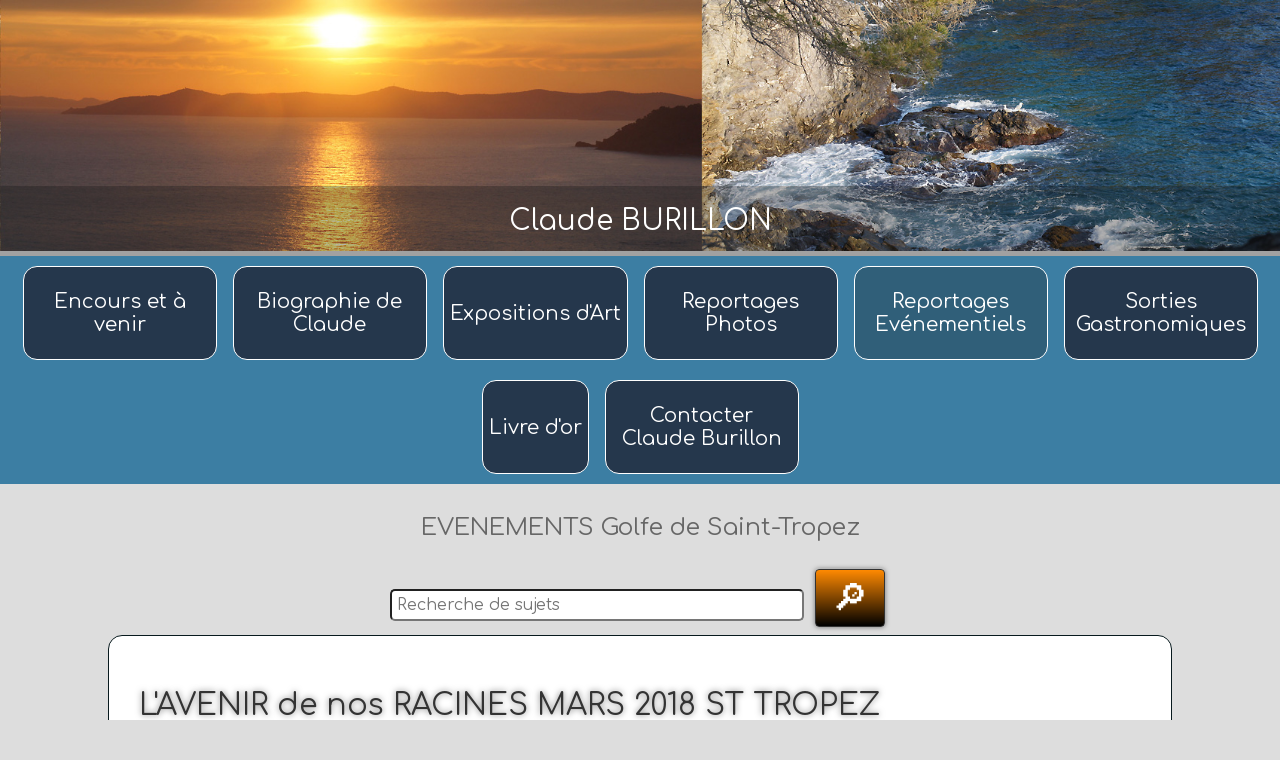

--- FILE ---
content_type: text/html; charset=UTF-8
request_url: https://www.burillon.net/fr/l-avenir-de-nos-racines-mars-2018-st-tropez.php
body_size: 1876
content:
<!DOCTYPE html>
<html lang="fr">
<head>
<meta charset="utf-8"> 
<script async src="https://www.googletagmanager.com/gtag/js?id=UA-141782898-1"></script>
<script>
  window.dataLayer = window.dataLayer || [];
  function gtag(){dataLayer.push(arguments);}
  gtag('js', new Date());

  gtag('config', 'UA-141782898-1');
</script>
<script async src="https://www.googletagmanager.com/gtag/js?id=UA-141782898-1"></script>
<script>
  window.dataLayer = window.dataLayer || [];
  function gtag(){dataLayer.push(arguments);}
  gtag('js', new Date());

  gtag('config', 'UA-141782898-1');
</script>
<title>L'AVENIR de nos RACINES MARS 2018 ST TROPEZ : L'AVENIR de nos RACINES MARS 2018 ST TROPEZ </title>
<meta name="Description" content="L'AVENIR de nos RACINES MARS 2018 ST TROPEZ : L'AVENIR de nos RACINES MARS 2018 ST TROPEZ " />
<meta name="Keywords" content="L'AVENIR de nos RACINES MARS 2018 ST TROPEZ; L'AVENIR de nos RACINES MARS 2018 ST TROPEZ" />
<meta name="author" content="Denis Billo Consultant" />
<meta name="viewport" content="width=device-width, initial-scale=1">
<link href="../photographe-sainte-maxime-css/photos.css" rel="stylesheet" type="text/css" />
<link rel="stylesheet" type="text/css" media="all" href="../js/magnific-popup.min.css">
</head>
<body>
	<div class="logo"><img src="../slide/02.jpg" class="image">
	<div class="bandeau">Claude BURILLON</div>
</div>	<div class="menu">
	                            
				<a href="index.php" title="accueil">
               	<div class="btn_menu">
				<span>Encours et à venir</span>
                </div>
                </a>
				                
				<a href="claude-burillon.php" title="Claude Burillon, Photographe, Saint Tropez">
               	<div class="btn_menu">
				<span> Biographie de Claude</span>
                </div>
                </a>
								<a href="expositions-d-art.php" title="Expositions d'Art Claud Burillon">
               	<div class="btn_menu">
				<span>Expositions d'Art</span>
                </div>
                </a> 
                
							<a href="reportages-photos.php" title="Reportages Photos">
               	<div class="btn_menu">
				<span>Reportages Photos  </span>
                </div>
                </a> 
                
                				<a href="photos-evenementiels.php" title="Photos événementiels de Claude Burillon Photographe">
               	<div class="btn_menu-actif">
				<span>Reportages Evénementiels</span>
                </div>
                </a>                 
				
                                	<a href="sorties-gastronomiques.php" title="Sorties Gastronomiques">
                		<div class="btn_menu" >
						<span>Sorties Gastronomiques</span>
                        </div>
                	</a>

				                
				<a href="livre-d-or.php" title="livre d'or, Claude Burillon, photographe ">
               	<div class="btn_menu">
				<span>Livre d'or</span>
                </div>
                </a>
				                
				<a href="contact.php" title="contact, Claude Burillon; photographe; Saint Tropez">
               	<div class="btn_menu">
				<span>Contacter Claude Burillon</span>
                </div>
                </a>
				                     
</div>    <div class="contient">
    	<div style="padding:10px 0 20px 0;font-size:24px;color:#666">
		EVENEMENTS Golfe de Saint-Tropez</div>
                <form name="form1" method="post" action="liste-01.php" enctype="multipart/form-data">
            <input name="recherche" type="text" required id="recherche" placeholder="Recherche de sujets" style="max-width:400px" value=""><input name="envoyer" type="submit" id="button2" style="width:70px;" value="&#128270;"  />
		</form>
        <div class="centre">
			<div align="justify">
    <br>
    	
    	<h1>L'AVENIR de nos RACINES MARS 2018 ST TROPEZ</h1>
		  
          <p>&nbsp;</p>      
   		 <div style="width:100%;text-align:center;overflow:hidden">
    	<ul id="portfolio" style="list-style:none;">
		                        <li >
                            <a href="../photos/005-dsc00890-110318-194548.jpg"  title="Photographe Claude Burillon : L'AVENIR de nos RACINES MARS 2018 ST TROPEZ">
                                <div style="margin:0;max-width:19%;min-width:250px;float:left"><img src="../photos/005-dsc00890-110318-194548.jpg" class="image" alt="Photographe Claude Burillon : L'AVENIR de nos RACINES MARS 2018 ST TROPEZ" ><br>
                           		                                </div>
                            </a>
                        </li>
                                    <li >
                            <a href="../photos/006-dsc00895-110318-194548.jpg"  title="Photographe Claude Burillon : L'AVENIR de nos RACINES MARS 2018 ST TROPEZ">
                                <div style="margin:0;max-width:19%;min-width:250px;float:left"><img src="../photos/006-dsc00895-110318-194548.jpg" class="image" alt="Photographe Claude Burillon : L'AVENIR de nos RACINES MARS 2018 ST TROPEZ" ><br>
                           		                                </div>
                            </a>
                        </li>
                                    <li >
                            <a href="../photos/011-dsc00899-110318-194548.jpg"  title="Photographe Claude Burillon : L'AVENIR de nos RACINES MARS 2018 ST TROPEZ">
                                <div style="margin:0;max-width:19%;min-width:250px;float:left"><img src="../photos/011-dsc00899-110318-194548.jpg" class="image" alt="Photographe Claude Burillon : L'AVENIR de nos RACINES MARS 2018 ST TROPEZ" ><br>
                           		                                </div>
                            </a>
                        </li>
                                    <li >
                            <a href="../photos/024-dsc00904-110318-194548.jpg"  title="Photographe Claude Burillon : L'AVENIR de nos RACINES MARS 2018 ST TROPEZ">
                                <div style="margin:0;max-width:19%;min-width:250px;float:left"><img src="../photos/024-dsc00904-110318-194548.jpg" class="image" alt="Photographe Claude Burillon : L'AVENIR de nos RACINES MARS 2018 ST TROPEZ" ><br>
                           		                                </div>
                            </a>
                        </li>
                                    <li >
                            <a href="../photos/025-dsc00905-110318-194549.jpg"  title="Photographe Claude Burillon : L'AVENIR de nos RACINES MARS 2018 ST TROPEZ">
                                <div style="margin:0;max-width:19%;min-width:250px;float:left"><img src="../photos/025-dsc00905-110318-194549.jpg" class="image" alt="Photographe Claude Burillon : L'AVENIR de nos RACINES MARS 2018 ST TROPEZ" ><br>
                           		                                </div>
                            </a>
                        </li>
                        </ul>
       </div> 
           	<p>&nbsp;</p>
    	<p style="text-align: center;"><span style="font-size:18px"><strong>L'AVENIR de nos RACINES MARS 2018 ST TROPEZ</strong></span></p>

<p style="text-align: center;"><span style="font-size:16px"><strong>Ce magnifique événement a vu le jour grâce à l'engagement, l'enthousiasme et la générosité de chaque colibris et de nos soutiens locaux</strong></span></p>

<hr />
<p style="text-align: center;"><a href="https://s.joomeo.com/5aa576960be93" target="_blank"><strong><span style="font-size:14px">CLIC Diaporama Sonorisé</span></strong></a></p>

<p style="text-align: center;"><a href="https://photos.app.goo.gl/tJSPvyeft57oL2uA3" target="_blank"><span style="font-size:12px">DEFILEMENT MANUEL</span></a></p>
    
		
</div>



        
    	</div> 
        	</div>
<div class="bas">
    <div class="bas" >
	<div class="bas2">
	  <p>-  <a href="https://www.burillon.net/fr/plan.php" class="lien1" title="Plan du site : Photographe Claude Burillon">Plan du site</a> | <a href="https://www.burillon.net/fr/mentions-legales.php" class="lien1" title=" Mentions légales  : Photographe Claude Burillon ">Mentions légales</a> | <a href="" onClick="scrollLent()" class="lien1" title="top">Haut de page</a> -</p>
  	</div>
</div></div>
<script type="text/javascript" src="https://code.jquery.com/jquery-latest.min.js"></script>
<script type="text/javascript" src="../js/jquery.magnific-popup.js"></script>
<script type="text/javascript">
$(function(){
  $('#portfolio').magnificPopup({
    delegate: 'a',
    type: 'image',
    image: {
      cursor: null,
      titleSrc: 'title'
    },
    gallery: {
      enabled: true,
      preload: [0,1], // Will preload 0 - before current, and 1 after the current image
      navigateByImgClick: true
		}
  });
});

function scrollLent()
{
    var scrollTop = document.body.scrollTop || document.documentElement.scrollTop;
    if(scrollTop > 0)
    {
        scrollBy(0, -20);
        setTimeout(scrollLent, 5);
    }
    return true;
}
</script> 
</body>
</html>

--- FILE ---
content_type: text/css
request_url: https://www.burillon.net/photographe-sainte-maxime-css/photos.css
body_size: 1439
content:
@import url(https://fonts.googleapis.com/css?family=Comfortaa);
html, BODY { margin:0; padding:0; background-color:#DDD; font-family: 'Comfortaa', cursive; color:#666; font-size:20px;width:100%;height:100%;font-stretch:expanded} 
a:link { color:#3C7EA3; text-decoration:none; } 
a:visited { color:#3C7EA3; text-decoration:none; } 
a:hover { color:#25374C; text-decoration:none; }
img {max-width: 100%; height: auto;}
h1 { font-family: 'Comfortaa', cursive;font-size:30px;color:#333;text-shadow: 0px 0px 6px #777;font-weight:100;margin:0;padding:0} 
h2 { font-family: 'Comfortaa', cursive;font-size:18px;color:#333;text-shadow: 0px 0px 6px #777;font-weight:100;margin:0;padding:0;} 
input, select, textarea {border-radius:5px; font-family:'Comfortaa', cursive;font-size:16px;color:#25374C;padding:5px;margin:3px;font-weight:100;width:100%;max-width:350px}
.lien1:link { font-family: 'Comfortaa', cursive;font-size:14px;color:#FFF;text-decoration : none}
.lien1:visited  { font-family: 'Comfortaa', cursive;font-size:14px;color:#FFF;text-decoration : none;}  
.lien1:hover  { font-family: 'Comfortaa', cursive;font-size:14px;color:#EBB889;text-decoration:none;cursor:pointer} 
.bas {width:100%;height:80px;background-color:#3C7EA3;text-align:center;}
.bas2 {display:inline-block;margin:0 auto 0 auto;max-width:920px;width:100%;text-align:center}
.menu {width:100%;text-align:center;margin:0; background-color:#3C7EA3; }
.contient {width:90%;overflow:hidden;margin:20px auto 50px auto;text-align:center; border-radius: 14px;}
.centre {width:87%; margin:0 auto 0 auto; overflow:hidden; border:#081A1E 1px solid; min-height:430px; padding:30px;background-color: rgba(255, 255, 255, 0.9);border-radius: 14px;background-color:#FFF}
.bandeau {position:absolute;width:100%;height:70px;line-height:70px;bottom:0;text-align:center;background-color:rgba(20,20,20,.3);z-index:100;font-size:28px;color:#FFF}
#global { overflow:auto;}
#gauche { float:left; width:40%;}
#droit { overflow:auto;}
/* bouton menu */
.btn_menu {overflow:hidden; max-width:180px;height:80px;vertical-align:top;line-height:80px;display:inline-block;text-decoration:none; margin:10px 5px; padding:6px; background-color:#25374C;
				border:#FFF 1px solid;transition:all .80s;text-align:center;color:#FFF; border-radius: 14px;}
.btn_menu:hover {text-decoration:none;transition:all .80s;moz-box-shadow: 0 0 1em #666; -webkit-box-shadow: 0 0 1em #666; box-shadow: 0 0 1em #666;border:#FFF 1px solid;background-color:#CCC;color:#25374C}	
.btn_menu-actif {overflow:hidden; max-width:180px;height:80px;vertical-align:top;line-height:80px;display:inline-block;text-decoration:none; margin:10px 5px; padding:6px; background-color:#305F79;
				border:#FFF 1px solid;transition:all .80s;text-align:center;color:#FFF; border-radius: 14px;}
.btn_menu span {overflow:hidden; max-width:180px;line-height:normal;display:inline-block;vertical-align:middle;text-align:center;font-family: 'Comfortaa', cursive;font-size:20px;}
.btn_menu-actif span {overflow:hidden; max-width:180px;line-height:normal;display:inline-block;vertical-align:middle;text-align:center;font-family: 'Comfortaa', cursive;font-size:20px;}
/* bouton sous menu */
.btn_2 {min-width:150px;height:40px;vertical-align:top;line-height:40px;display:inline-block;text-decoration:none; margin:5px auto; padding:5px 25px; background-color:#25374C;
				border:#FFF 1px solid;transition:all .80s;text-align:center;color:#FFF; border-radius: 14px;}
.btn_2:hover {text-decoration:none;transition:all .80s;moz-box-shadow: 0 0 1em #666; -webkit-box-shadow: 0 0 1em #666; box-shadow: 0 0 1em #666;border:#FFF 1px solid;background-color:#CCC;color:#25374C}	
.btn_2 span {width:150px;line-height:normal;display:inline-block;vertical-align:middle;text-align:center;font-family: 'Comfortaa', cursive;font-size:20px;}
.btn_page { border-radius: 10px 0 10px 10px;width:85%;overflow:hidden;border:1px #CCC solid;text-align:center;margin:15px auto 0 auto;transition:all .50s}	
.btn_page:hover { moz-box-shadow: 0 0 1em #666; -webkit-box-shadow: 0 0 1em #666; box-shadow: 0 0 1em #666; transition:all .50s}
.contact1 {max-width:350px;margin:0 auto}
.contact2 {width:100%;margin:0 auto}
.contact3 {margin:0; width:100%; overflow:hidden;background-size:cover;height:370px}

/* famille dans fiche */
.galerie_fiche {min-width:80px; padding:0 10px 0 10px; overflow:hidden;border:1px #CCC solid; text-align:center; margin:10px 0 0 0;
			transition:all .50s; display:inline-block;vertical-align:bottom; background-color: rgba(119, 69, 32, 0.4)}	
.galerie_fiche:hover { moz-box-shadow: 0 0 1em #666; -webkit-box-shadow: 0 0 1em #666; box-shadow: 0 0 1em #666; transition:all .50s}	

.image {max-width:100%;height:auto;}
.logo {width:100%;text-align:center;margin:0;position:relative;z-index:10}
.cadre { border:solid 1px #FFF;width:980px; }
.txtpt { font-size : 12px; color:#000; } 
.txttitre { font-family: 'Comfortaa', cursive;font-size:40px;color:#25374C;font-weight:100;margin:0;padding:0}
.titre { font-family: 'Comfortaa', cursive;font-size:36px;margin:0;padding:0 }
.txt {font-family: 'Comfortaa', cursive;font-size:24px;margin:0;padding:0 }
#overflo { overflow : auto; width : 630px; height : 120px; } 
#button2 {	font-family: 'Homenaje', sans-serif; font-weight:100; font-size:36px;line-height:40px; color:#FFF;border:1px #333 solid; border-radius:4px; margin:8px; padding:8px; 
			text-align:center;max-width:580px;width:100%;text-decoration:none; background:linear-gradient(#FF8A02,#000000);display:inline-block;transition:all .4s; 
			box-shadow: 0 0 5px rgba( 0, 0, 0, 0.5), 0 -1px 0 rgba( 255, 255, 255, 0.4); text-shadow: 0px 1px 0px rgba( 255, 255, 255, 0.2);}	
#button2:hover {background:linear-gradient(#000000,#FF8A02);transition:all .4s;text-decoration:none;cursor:pointer;}
.row {display:table-cell;width:33%}

@media screen and (max-width: 900px) 
	{ 
		.contient {width:98%;margin:0 auto}	
		.row {display:block;width:100% !important;margin-top:15px}
	}	

@media screen and (max-width: 700px) 
	{ 
		.btn_menu {width:95%;height:auto;overflow:hidden;border:1px #000 solid;line-height:26px;}
		.btn_menu_texte {width:95%;margin-top:0;text-align:center;font-size:18px}
		.btn_menu span {width:95%;}
		.btn_menu-actif {width:95%;height:auto;overflow:hidden;border:1px #000 solid;line-height:26px;margin:0}
		.btn_menu-actif span {width:95%;}
		.contact3 {height:auto}
		.contient {width:98%;margin:0 auto}	
	}

@media screen and (max-width: 600px) 
	{ 
		.btn_menu span {width:95%;}
		.centre {width:95%; margin:10px auto 10px auto;overflow:hidden;moz-box-shadow: 0 0 0 #CCC; -webkit-box-shadow: 0 0 0 #CCC; box-shadow: 0 0 0 #CCC; padding:10px;border:#666 1px solid}
		.bas {height:50px}
		.menu {top:150px;margin:0}	
		.bas {overflow:hidden;min-height:50px}	
		.btn_menu {margin:5px 0 5px 0}
		.contient {width:98%;margin:0 auto}	
		td{font-size:14px}	
	}
	

